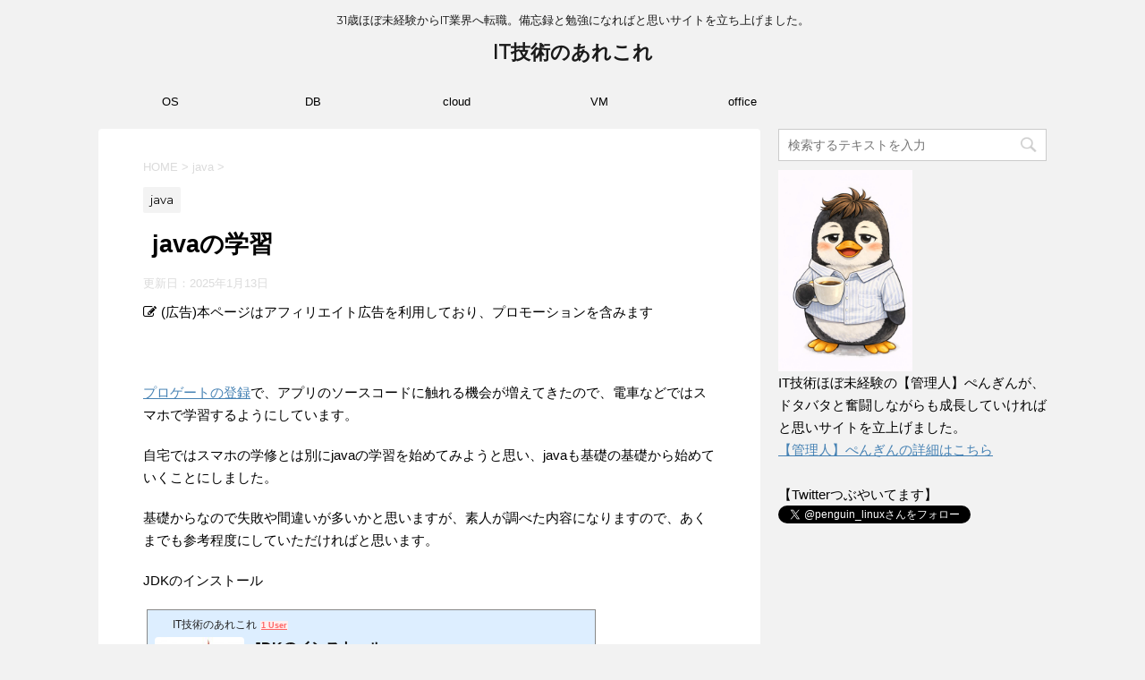

--- FILE ---
content_type: text/html; charset=UTF-8
request_url: https://it-mikeiken.com/java-learning
body_size: 68258
content:
<!DOCTYPE html>
<!--[if lt IE 7]>
<html class="ie6" lang="ja"> <![endif]-->
<!--[if IE 7]>
<html class="i7" lang="ja"> <![endif]-->
<!--[if IE 8]>
<html class="ie" lang="ja"> <![endif]-->
<!--[if gt IE 8]><!-->
<html lang="ja">
	<!--<![endif]-->
	<head prefix="og: http://ogp.me/ns# fb: http://ogp.me/ns/fb# article: http://ogp.me/ns/article#">
		<meta charset="UTF-8" >
		<meta name="viewport" content="width=device-width,initial-scale=1.0,user-scalable=no">
		<meta name="format-detection" content="telephone=no" >
		
		
		<link rel="alternate" type="application/rss+xml" title="IT技術のあれこれ RSS Feed" href="https://it-mikeiken.com/feed" />
		<link rel="pingback" href="https://it-mikeiken.com/xmlrpc.php" >
		<!--[if lt IE 9]>
		<script src="http://css3-mediaqueries-js.googlecode.com/svn/trunk/css3-mediaqueries.js"></script>
		<script src="https://it-mikeiken.com/wp-content/themes/affinger4/js/html5shiv.js"></script>
		<![endif]-->
				<meta name='robots' content='max-image-preview:large' />
<title>javaの学習</title>
<link rel='dns-prefetch' href='//ajax.googleapis.com' />
<link rel='dns-prefetch' href='//fonts.googleapis.com' />
<link rel='dns-prefetch' href='//www.googletagmanager.com' />
<link rel="alternate" title="oEmbed (JSON)" type="application/json+oembed" href="https://it-mikeiken.com/wp-json/oembed/1.0/embed?url=https%3A%2F%2Fit-mikeiken.com%2Fjava-learning" />
<link rel="alternate" title="oEmbed (XML)" type="text/xml+oembed" href="https://it-mikeiken.com/wp-json/oembed/1.0/embed?url=https%3A%2F%2Fit-mikeiken.com%2Fjava-learning&#038;format=xml" />
<style id='wp-img-auto-sizes-contain-inline-css' type='text/css'>
img:is([sizes=auto i],[sizes^="auto," i]){contain-intrinsic-size:3000px 1500px}
/*# sourceURL=wp-img-auto-sizes-contain-inline-css */
</style>
<style id='wp-emoji-styles-inline-css' type='text/css'>

	img.wp-smiley, img.emoji {
		display: inline !important;
		border: none !important;
		box-shadow: none !important;
		height: 1em !important;
		width: 1em !important;
		margin: 0 0.07em !important;
		vertical-align: -0.1em !important;
		background: none !important;
		padding: 0 !important;
	}
/*# sourceURL=wp-emoji-styles-inline-css */
</style>
<style id='wp-block-library-inline-css' type='text/css'>
:root{--wp-block-synced-color:#7a00df;--wp-block-synced-color--rgb:122,0,223;--wp-bound-block-color:var(--wp-block-synced-color);--wp-editor-canvas-background:#ddd;--wp-admin-theme-color:#007cba;--wp-admin-theme-color--rgb:0,124,186;--wp-admin-theme-color-darker-10:#006ba1;--wp-admin-theme-color-darker-10--rgb:0,107,160.5;--wp-admin-theme-color-darker-20:#005a87;--wp-admin-theme-color-darker-20--rgb:0,90,135;--wp-admin-border-width-focus:2px}@media (min-resolution:192dpi){:root{--wp-admin-border-width-focus:1.5px}}.wp-element-button{cursor:pointer}:root .has-very-light-gray-background-color{background-color:#eee}:root .has-very-dark-gray-background-color{background-color:#313131}:root .has-very-light-gray-color{color:#eee}:root .has-very-dark-gray-color{color:#313131}:root .has-vivid-green-cyan-to-vivid-cyan-blue-gradient-background{background:linear-gradient(135deg,#00d084,#0693e3)}:root .has-purple-crush-gradient-background{background:linear-gradient(135deg,#34e2e4,#4721fb 50%,#ab1dfe)}:root .has-hazy-dawn-gradient-background{background:linear-gradient(135deg,#faaca8,#dad0ec)}:root .has-subdued-olive-gradient-background{background:linear-gradient(135deg,#fafae1,#67a671)}:root .has-atomic-cream-gradient-background{background:linear-gradient(135deg,#fdd79a,#004a59)}:root .has-nightshade-gradient-background{background:linear-gradient(135deg,#330968,#31cdcf)}:root .has-midnight-gradient-background{background:linear-gradient(135deg,#020381,#2874fc)}:root{--wp--preset--font-size--normal:16px;--wp--preset--font-size--huge:42px}.has-regular-font-size{font-size:1em}.has-larger-font-size{font-size:2.625em}.has-normal-font-size{font-size:var(--wp--preset--font-size--normal)}.has-huge-font-size{font-size:var(--wp--preset--font-size--huge)}.has-text-align-center{text-align:center}.has-text-align-left{text-align:left}.has-text-align-right{text-align:right}.has-fit-text{white-space:nowrap!important}#end-resizable-editor-section{display:none}.aligncenter{clear:both}.items-justified-left{justify-content:flex-start}.items-justified-center{justify-content:center}.items-justified-right{justify-content:flex-end}.items-justified-space-between{justify-content:space-between}.screen-reader-text{border:0;clip-path:inset(50%);height:1px;margin:-1px;overflow:hidden;padding:0;position:absolute;width:1px;word-wrap:normal!important}.screen-reader-text:focus{background-color:#ddd;clip-path:none;color:#444;display:block;font-size:1em;height:auto;left:5px;line-height:normal;padding:15px 23px 14px;text-decoration:none;top:5px;width:auto;z-index:100000}html :where(.has-border-color){border-style:solid}html :where([style*=border-top-color]){border-top-style:solid}html :where([style*=border-right-color]){border-right-style:solid}html :where([style*=border-bottom-color]){border-bottom-style:solid}html :where([style*=border-left-color]){border-left-style:solid}html :where([style*=border-width]){border-style:solid}html :where([style*=border-top-width]){border-top-style:solid}html :where([style*=border-right-width]){border-right-style:solid}html :where([style*=border-bottom-width]){border-bottom-style:solid}html :where([style*=border-left-width]){border-left-style:solid}html :where(img[class*=wp-image-]){height:auto;max-width:100%}:where(figure){margin:0 0 1em}html :where(.is-position-sticky){--wp-admin--admin-bar--position-offset:var(--wp-admin--admin-bar--height,0px)}@media screen and (max-width:600px){html :where(.is-position-sticky){--wp-admin--admin-bar--position-offset:0px}}

/*# sourceURL=wp-block-library-inline-css */
</style><style id='global-styles-inline-css' type='text/css'>
:root{--wp--preset--aspect-ratio--square: 1;--wp--preset--aspect-ratio--4-3: 4/3;--wp--preset--aspect-ratio--3-4: 3/4;--wp--preset--aspect-ratio--3-2: 3/2;--wp--preset--aspect-ratio--2-3: 2/3;--wp--preset--aspect-ratio--16-9: 16/9;--wp--preset--aspect-ratio--9-16: 9/16;--wp--preset--color--black: #000000;--wp--preset--color--cyan-bluish-gray: #abb8c3;--wp--preset--color--white: #ffffff;--wp--preset--color--pale-pink: #f78da7;--wp--preset--color--vivid-red: #cf2e2e;--wp--preset--color--luminous-vivid-orange: #ff6900;--wp--preset--color--luminous-vivid-amber: #fcb900;--wp--preset--color--light-green-cyan: #7bdcb5;--wp--preset--color--vivid-green-cyan: #00d084;--wp--preset--color--pale-cyan-blue: #8ed1fc;--wp--preset--color--vivid-cyan-blue: #0693e3;--wp--preset--color--vivid-purple: #9b51e0;--wp--preset--gradient--vivid-cyan-blue-to-vivid-purple: linear-gradient(135deg,rgb(6,147,227) 0%,rgb(155,81,224) 100%);--wp--preset--gradient--light-green-cyan-to-vivid-green-cyan: linear-gradient(135deg,rgb(122,220,180) 0%,rgb(0,208,130) 100%);--wp--preset--gradient--luminous-vivid-amber-to-luminous-vivid-orange: linear-gradient(135deg,rgb(252,185,0) 0%,rgb(255,105,0) 100%);--wp--preset--gradient--luminous-vivid-orange-to-vivid-red: linear-gradient(135deg,rgb(255,105,0) 0%,rgb(207,46,46) 100%);--wp--preset--gradient--very-light-gray-to-cyan-bluish-gray: linear-gradient(135deg,rgb(238,238,238) 0%,rgb(169,184,195) 100%);--wp--preset--gradient--cool-to-warm-spectrum: linear-gradient(135deg,rgb(74,234,220) 0%,rgb(151,120,209) 20%,rgb(207,42,186) 40%,rgb(238,44,130) 60%,rgb(251,105,98) 80%,rgb(254,248,76) 100%);--wp--preset--gradient--blush-light-purple: linear-gradient(135deg,rgb(255,206,236) 0%,rgb(152,150,240) 100%);--wp--preset--gradient--blush-bordeaux: linear-gradient(135deg,rgb(254,205,165) 0%,rgb(254,45,45) 50%,rgb(107,0,62) 100%);--wp--preset--gradient--luminous-dusk: linear-gradient(135deg,rgb(255,203,112) 0%,rgb(199,81,192) 50%,rgb(65,88,208) 100%);--wp--preset--gradient--pale-ocean: linear-gradient(135deg,rgb(255,245,203) 0%,rgb(182,227,212) 50%,rgb(51,167,181) 100%);--wp--preset--gradient--electric-grass: linear-gradient(135deg,rgb(202,248,128) 0%,rgb(113,206,126) 100%);--wp--preset--gradient--midnight: linear-gradient(135deg,rgb(2,3,129) 0%,rgb(40,116,252) 100%);--wp--preset--font-size--small: 13px;--wp--preset--font-size--medium: 20px;--wp--preset--font-size--large: 36px;--wp--preset--font-size--x-large: 42px;--wp--preset--spacing--20: 0.44rem;--wp--preset--spacing--30: 0.67rem;--wp--preset--spacing--40: 1rem;--wp--preset--spacing--50: 1.5rem;--wp--preset--spacing--60: 2.25rem;--wp--preset--spacing--70: 3.38rem;--wp--preset--spacing--80: 5.06rem;--wp--preset--shadow--natural: 6px 6px 9px rgba(0, 0, 0, 0.2);--wp--preset--shadow--deep: 12px 12px 50px rgba(0, 0, 0, 0.4);--wp--preset--shadow--sharp: 6px 6px 0px rgba(0, 0, 0, 0.2);--wp--preset--shadow--outlined: 6px 6px 0px -3px rgb(255, 255, 255), 6px 6px rgb(0, 0, 0);--wp--preset--shadow--crisp: 6px 6px 0px rgb(0, 0, 0);}:where(.is-layout-flex){gap: 0.5em;}:where(.is-layout-grid){gap: 0.5em;}body .is-layout-flex{display: flex;}.is-layout-flex{flex-wrap: wrap;align-items: center;}.is-layout-flex > :is(*, div){margin: 0;}body .is-layout-grid{display: grid;}.is-layout-grid > :is(*, div){margin: 0;}:where(.wp-block-columns.is-layout-flex){gap: 2em;}:where(.wp-block-columns.is-layout-grid){gap: 2em;}:where(.wp-block-post-template.is-layout-flex){gap: 1.25em;}:where(.wp-block-post-template.is-layout-grid){gap: 1.25em;}.has-black-color{color: var(--wp--preset--color--black) !important;}.has-cyan-bluish-gray-color{color: var(--wp--preset--color--cyan-bluish-gray) !important;}.has-white-color{color: var(--wp--preset--color--white) !important;}.has-pale-pink-color{color: var(--wp--preset--color--pale-pink) !important;}.has-vivid-red-color{color: var(--wp--preset--color--vivid-red) !important;}.has-luminous-vivid-orange-color{color: var(--wp--preset--color--luminous-vivid-orange) !important;}.has-luminous-vivid-amber-color{color: var(--wp--preset--color--luminous-vivid-amber) !important;}.has-light-green-cyan-color{color: var(--wp--preset--color--light-green-cyan) !important;}.has-vivid-green-cyan-color{color: var(--wp--preset--color--vivid-green-cyan) !important;}.has-pale-cyan-blue-color{color: var(--wp--preset--color--pale-cyan-blue) !important;}.has-vivid-cyan-blue-color{color: var(--wp--preset--color--vivid-cyan-blue) !important;}.has-vivid-purple-color{color: var(--wp--preset--color--vivid-purple) !important;}.has-black-background-color{background-color: var(--wp--preset--color--black) !important;}.has-cyan-bluish-gray-background-color{background-color: var(--wp--preset--color--cyan-bluish-gray) !important;}.has-white-background-color{background-color: var(--wp--preset--color--white) !important;}.has-pale-pink-background-color{background-color: var(--wp--preset--color--pale-pink) !important;}.has-vivid-red-background-color{background-color: var(--wp--preset--color--vivid-red) !important;}.has-luminous-vivid-orange-background-color{background-color: var(--wp--preset--color--luminous-vivid-orange) !important;}.has-luminous-vivid-amber-background-color{background-color: var(--wp--preset--color--luminous-vivid-amber) !important;}.has-light-green-cyan-background-color{background-color: var(--wp--preset--color--light-green-cyan) !important;}.has-vivid-green-cyan-background-color{background-color: var(--wp--preset--color--vivid-green-cyan) !important;}.has-pale-cyan-blue-background-color{background-color: var(--wp--preset--color--pale-cyan-blue) !important;}.has-vivid-cyan-blue-background-color{background-color: var(--wp--preset--color--vivid-cyan-blue) !important;}.has-vivid-purple-background-color{background-color: var(--wp--preset--color--vivid-purple) !important;}.has-black-border-color{border-color: var(--wp--preset--color--black) !important;}.has-cyan-bluish-gray-border-color{border-color: var(--wp--preset--color--cyan-bluish-gray) !important;}.has-white-border-color{border-color: var(--wp--preset--color--white) !important;}.has-pale-pink-border-color{border-color: var(--wp--preset--color--pale-pink) !important;}.has-vivid-red-border-color{border-color: var(--wp--preset--color--vivid-red) !important;}.has-luminous-vivid-orange-border-color{border-color: var(--wp--preset--color--luminous-vivid-orange) !important;}.has-luminous-vivid-amber-border-color{border-color: var(--wp--preset--color--luminous-vivid-amber) !important;}.has-light-green-cyan-border-color{border-color: var(--wp--preset--color--light-green-cyan) !important;}.has-vivid-green-cyan-border-color{border-color: var(--wp--preset--color--vivid-green-cyan) !important;}.has-pale-cyan-blue-border-color{border-color: var(--wp--preset--color--pale-cyan-blue) !important;}.has-vivid-cyan-blue-border-color{border-color: var(--wp--preset--color--vivid-cyan-blue) !important;}.has-vivid-purple-border-color{border-color: var(--wp--preset--color--vivid-purple) !important;}.has-vivid-cyan-blue-to-vivid-purple-gradient-background{background: var(--wp--preset--gradient--vivid-cyan-blue-to-vivid-purple) !important;}.has-light-green-cyan-to-vivid-green-cyan-gradient-background{background: var(--wp--preset--gradient--light-green-cyan-to-vivid-green-cyan) !important;}.has-luminous-vivid-amber-to-luminous-vivid-orange-gradient-background{background: var(--wp--preset--gradient--luminous-vivid-amber-to-luminous-vivid-orange) !important;}.has-luminous-vivid-orange-to-vivid-red-gradient-background{background: var(--wp--preset--gradient--luminous-vivid-orange-to-vivid-red) !important;}.has-very-light-gray-to-cyan-bluish-gray-gradient-background{background: var(--wp--preset--gradient--very-light-gray-to-cyan-bluish-gray) !important;}.has-cool-to-warm-spectrum-gradient-background{background: var(--wp--preset--gradient--cool-to-warm-spectrum) !important;}.has-blush-light-purple-gradient-background{background: var(--wp--preset--gradient--blush-light-purple) !important;}.has-blush-bordeaux-gradient-background{background: var(--wp--preset--gradient--blush-bordeaux) !important;}.has-luminous-dusk-gradient-background{background: var(--wp--preset--gradient--luminous-dusk) !important;}.has-pale-ocean-gradient-background{background: var(--wp--preset--gradient--pale-ocean) !important;}.has-electric-grass-gradient-background{background: var(--wp--preset--gradient--electric-grass) !important;}.has-midnight-gradient-background{background: var(--wp--preset--gradient--midnight) !important;}.has-small-font-size{font-size: var(--wp--preset--font-size--small) !important;}.has-medium-font-size{font-size: var(--wp--preset--font-size--medium) !important;}.has-large-font-size{font-size: var(--wp--preset--font-size--large) !important;}.has-x-large-font-size{font-size: var(--wp--preset--font-size--x-large) !important;}
/*# sourceURL=global-styles-inline-css */
</style>

<style id='classic-theme-styles-inline-css' type='text/css'>
/*! This file is auto-generated */
.wp-block-button__link{color:#fff;background-color:#32373c;border-radius:9999px;box-shadow:none;text-decoration:none;padding:calc(.667em + 2px) calc(1.333em + 2px);font-size:1.125em}.wp-block-file__button{background:#32373c;color:#fff;text-decoration:none}
/*# sourceURL=/wp-includes/css/classic-themes.min.css */
</style>
<link rel='stylesheet' id='contact-form-7-css' href='https://it-mikeiken.com/wp-content/plugins/contact-form-7/includes/css/styles.css?ver=6.1.4' type='text/css' media='all' />
<link rel='stylesheet' id='pz-linkcard-css-css' href='//it-mikeiken.com/wp-content/uploads/pz-linkcard/style/style.min.css?ver=2.5.8.5' type='text/css' media='all' />
<link rel='stylesheet' id='ez-toc-css' href='https://it-mikeiken.com/wp-content/plugins/easy-table-of-contents/assets/css/screen.min.css?ver=2.0.80' type='text/css' media='all' />
<style id='ez-toc-inline-css' type='text/css'>
div#ez-toc-container .ez-toc-title {font-size: 120%;}div#ez-toc-container .ez-toc-title {font-weight: 500;}div#ez-toc-container ul li , div#ez-toc-container ul li a {font-size: 95%;}div#ez-toc-container ul li , div#ez-toc-container ul li a {font-weight: 500;}div#ez-toc-container nav ul ul li {font-size: 90%;}.ez-toc-box-title {font-weight: bold; margin-bottom: 10px; text-align: center; text-transform: uppercase; letter-spacing: 1px; color: #666; padding-bottom: 5px;position:absolute;top:-4%;left:5%;background-color: inherit;transition: top 0.3s ease;}.ez-toc-box-title.toc-closed {top:-25%;}
.ez-toc-container-direction {direction: ltr;}.ez-toc-counter ul{counter-reset: item ;}.ez-toc-counter nav ul li a::before {content: counters(item, '.', decimal) '. ';display: inline-block;counter-increment: item;flex-grow: 0;flex-shrink: 0;margin-right: .2em; float: left; }.ez-toc-widget-direction {direction: ltr;}.ez-toc-widget-container ul{counter-reset: item ;}.ez-toc-widget-container nav ul li a::before {content: counters(item, '.', decimal) '. ';display: inline-block;counter-increment: item;flex-grow: 0;flex-shrink: 0;margin-right: .2em; float: left; }
/*# sourceURL=ez-toc-inline-css */
</style>
<link rel='stylesheet' id='fonts-googleapis-montserrat-css' href='https://fonts.googleapis.com/css?family=Montserrat%3A400&#038;ver=6.9' type='text/css' media='all' />
<link rel='stylesheet' id='normalize-css' href='https://it-mikeiken.com/wp-content/themes/affinger4/css/normalize.css?ver=1.5.9' type='text/css' media='all' />
<link rel='stylesheet' id='font-awesome-css' href='https://it-mikeiken.com/wp-content/themes/affinger4/css/fontawesome/css/font-awesome.min.css?ver=4.5.0' type='text/css' media='all' />
<link rel='stylesheet' id='style-css' href='https://it-mikeiken.com/wp-content/themes/affinger4/style.css?ver=6.9' type='text/css' media='all' />
<link rel='stylesheet' id='single2-css' href='https://it-mikeiken.com/wp-content/themes/affinger4/st-kanricss.php' type='text/css' media='all' />
<link rel='stylesheet' id='single-css' href='https://it-mikeiken.com/wp-content/themes/affinger4/st-rankcss.php' type='text/css' media='all' />
<link rel='stylesheet' id='st-themecss-css' href='https://it-mikeiken.com/wp-content/themes/affinger4/st-themecss-loader.php?ver=6.9' type='text/css' media='all' />
<script type="text/javascript" src="//ajax.googleapis.com/ajax/libs/jquery/1.11.3/jquery.min.js?ver=1.11.3" id="jquery-js"></script>
<link rel="https://api.w.org/" href="https://it-mikeiken.com/wp-json/" /><link rel="alternate" title="JSON" type="application/json" href="https://it-mikeiken.com/wp-json/wp/v2/posts/1009" /><link rel='shortlink' href='https://it-mikeiken.com/?p=1009' />
<meta name="generator" content="Site Kit by Google 1.168.0" /><meta name="robots" content="index, follow" />
<meta name="keywords" content="java,初心者,学習">
<meta name="description" content="javaの学習を始めてみようと思い、基礎の基礎から始めていくことにしました。基礎からなので失敗や間違いが多いかと思いますが、素人が調べた内容になりますので、あくまでも参考程度にしていただければと思います。">
<link rel="shortcut icon" href="https://it-mikeiken.com/wp-content/uploads/2020/05/it_logo_01.png" >
<meta name="google-site-verification" content="zkE2M27AedvkcQ5GiDxj59t3MbQ-SIBYmn8ApzHRVB0"/>
<link rel="canonical" href="https://it-mikeiken.com/java-learning" />
<style type="text/css">.recentcomments a{display:inline !important;padding:0 !important;margin:0 !important;}</style><script data-ad-client="ca-pub-9134050074007589" async src="https://pagead2.googlesyndication.com/pagead/js/adsbygoogle.js"></script>
<meta name="p:domain_verify" content="81284b5d9bbb506002ac24337cdeb1b5"/>			<script>
		(function (i, s, o, g, r, a, m) {
			i['GoogleAnalyticsObject'] = r;
			i[r] = i[r] || function () {
					(i[r].q = i[r].q || []).push(arguments)
				}, i[r].l = 1 * new Date();
			a = s.createElement(o),
				m = s.getElementsByTagName(o)[0];
			a.async = 1;
			a.src = g;
			m.parentNode.insertBefore(a, m)
		})(window, document, 'script', '//www.google-analytics.com/analytics.js', 'ga');

		ga('create', 'UA-154165037-1', 'auto');
		ga('send', 'pageview');

	</script>
				<!-- OGP -->
	
			<meta name="twitter:card" content="summary_large_image">
		<meta name="twitter:site" content="@penguin_linux">
		<meta name="twitter:title" content="javaの学習">
		<meta name="twitter:description" content="(広告)本ページはアフィリエイト広告を利用しており、プロモーションを含みます &nbsp; プロゲートの登録で、アプリのソースコードに触れる機会が増えてきたので、電車などではスマホで学習するようにして">
		<meta name="twitter:image" content="https://it-mikeiken.com/wp-content/uploads/2020/02/java_01.jpg">
		<!-- /OGP -->
		


			</head>
	<body class="wp-singular post-template-default single single-post postid-1009 single-format-standard wp-theme-affinger4 not-front-page" >

				<div id="st-ami">
				<div id="wrapper" class="">
				<div id="wrapper-in">
					<header id="st-headwide">
						<div id="headbox-bg">
							<div class="clearfix" id="headbox">
																	<div id="header-l">
											
		<!-- キャプション -->
					<p class="descr">
				31歳ほぼ未経験からIT業界へ転職。備忘録と勉強になればと思いサイトを立ち上げました。			</p>
				<!-- ロゴ又はブログ名 -->
					<p class="sitename"><a href="https://it-mikeiken.com/">
									IT技術のあれこれ							</a></p>
				<!-- ロゴ又はブログ名ここまで -->

	
									</div><!-- /#header-l -->
								<div id="header-r" class="smanone">
																		
								</div><!-- /#header-r -->
							</div><!-- /#headbox-bg -->
						</div><!-- /#headbox clearfix -->
					
<div id="gazou-wide">
			<div id="st-menubox">
			<div id="st-menuwide">
				<nav class="smanone clearfix"><ul id="menu-%e3%83%88%e3%83%83%e3%83%97%e3%83%9a%e3%83%bc%e3%82%b8" class="menu"><li id="menu-item-1466" class="menu-item menu-item-type-custom menu-item-object-custom menu-item-has-children menu-item-1466"><a href="#">OS</a>
<ul class="sub-menu">
	<li id="menu-item-1462" class="menu-item menu-item-type-taxonomy menu-item-object-category menu-item-1462"><a href="https://it-mikeiken.com/category/linux">Linux</a></li>
	<li id="menu-item-1461" class="menu-item menu-item-type-taxonomy menu-item-object-category menu-item-1461"><a href="https://it-mikeiken.com/category/windows">Windows</a></li>
</ul>
</li>
<li id="menu-item-1468" class="menu-item menu-item-type-custom menu-item-object-custom menu-item-has-children menu-item-1468"><a href="#">DB</a>
<ul class="sub-menu">
	<li id="menu-item-1465" class="menu-item menu-item-type-taxonomy menu-item-object-category menu-item-1465"><a href="https://it-mikeiken.com/category/mysql">MySQL</a></li>
</ul>
</li>
<li id="menu-item-1467" class="menu-item menu-item-type-custom menu-item-object-custom menu-item-has-children menu-item-1467"><a href="#">cloud</a>
<ul class="sub-menu">
	<li id="menu-item-1460" class="menu-item menu-item-type-taxonomy menu-item-object-category menu-item-1460"><a href="https://it-mikeiken.com/category/aws">AWS</a></li>
</ul>
</li>
<li id="menu-item-1470" class="menu-item menu-item-type-custom menu-item-object-custom menu-item-has-children menu-item-1470"><a href="#">VM</a>
<ul class="sub-menu">
	<li id="menu-item-1463" class="menu-item menu-item-type-taxonomy menu-item-object-category menu-item-1463"><a href="https://it-mikeiken.com/category/vmware">VMware</a></li>
</ul>
</li>
<li id="menu-item-1469" class="menu-item menu-item-type-custom menu-item-object-custom menu-item-has-children menu-item-1469"><a href="#">office</a>
<ul class="sub-menu">
	<li id="menu-item-1464" class="menu-item menu-item-type-taxonomy menu-item-object-category menu-item-1464"><a href="https://it-mikeiken.com/category/excel">Excel</a></li>
</ul>
</li>
</ul></nav>			</div>
		</div>
	</div>

					</header>
					<div id="content-w">
<div id="content" class="clearfix">
	<div id="contentInner">

		<main>
			<article>
				<div id="post-1009" class="st-post post-1009 post type-post status-publish format-standard has-post-thumbnail hentry category-java tag-java">

			
									

					<!--ぱんくず -->
					<div id="breadcrumb">
					<ol itemscope itemtype="http://schema.org/BreadcrumbList">
							 <li itemprop="itemListElement" itemscope
      itemtype="http://schema.org/ListItem"><a href="https://it-mikeiken.com" itemprop="item"><span itemprop="name">HOME</span></a> > <meta itemprop="position" content="1" /></li>
													<li itemprop="itemListElement" itemscope
      itemtype="http://schema.org/ListItem"><a href="https://it-mikeiken.com/category/java" itemprop="item">
							<span itemprop="name">java</span> </a> &gt;<meta itemprop="position" content="2" /></li> 
											</ol>
					</div>
					<!--/ ぱんくず -->

					<!--ループ開始 -->
										
										<p class="st-catgroup">
					<a href="https://it-mikeiken.com/category/java" title="View all posts in java" rel="category tag"><span class="catname st-catid32">java</span></a>					</p>
									

					<h1 class="entry-title">javaの学習</h1>

					<div class="blogbox ">
						<p><span class="kdate">
																							更新日：<time class="updated" datetime="2025-01-13T17:34:07+0900">2025年1月13日</time>
													</span></p>
					</div>

					<div class="mainbox">
						<div id="nocopy" ><!-- コピー禁止エリアここから -->
							<div class="entry-content">
								<p class="memomark">(広告)本ページはアフィリエイト広告を利用しており、プロモーションを含みます</p>
<p>&nbsp;</p>
<p><a href="https://it-mikeiken.com/progate-touroku" target="_blank" rel="noopener noreferrer">プロゲートの登録</a>で、アプリのソースコードに触れる機会が増えてきたので、電車などではスマホで学習するようにしています。</p>
<p>自宅ではスマホの学修とは別にjavaの学習を始めてみようと思い、javaも基礎の基礎から始めていくことにしました。</p>
<p>基礎からなので失敗や間違いが多いかと思いますが、素人が調べた内容になりますので、あくまでも参考程度にしていただければと思います。</p>
<p>JDKのインストール</p>
<div class="linkcard"><div class="lkc-internal-wrap"><a class="lkc-link no_icon" href="https://it-mikeiken.com/jdk-install" data-lkc-id="2"><div class="lkc-card"><div class="lkc-info"><div class="lkc-favicon"><img decoding="async" src="https://www.google.com/s2/favicons?domain=it-mikeiken.com" alt="" width="16" height="16" /></div><div class="lkc-domain">IT技術のあれこれ</div><div class="lkc-share"> <div class="lkc-sns-hb">1 User</div></div></div><div class="lkc-content"><figure class="lkc-thumbnail"><img decoding="async" class="lkc-thumbnail-img" src="//it-mikeiken.com/wp-content/uploads/2020/02/java_01-150x150.jpg" width="100px" height="108px" alt="" /></figure><div class="lkc-title">JDKのインストール</div><div class="lkc-date">&#x1f552;&#xfe0f;2020年2月16日</div><div class="lkc-excerpt">(広告)本ページはアフィリエイト広告を利用しており、プロモーションを含みます&nbsp;javaの学習を始めるにあたって、JDKのインストールが必要になるので、JDKのインストールから始めました。&nbsp;JDKのインストールインストールするにはオラクルが提供しているサイトにアクセスします。http://jdk.java.net/&nbsp;Ready for use:JDK XX のJKD XX をクリックします。&nbsp;「Windows/x64」のzipをクリックします。&nbsp;ダウンロードした「zipファイル」を任意の場所に保存して、解凍します。&nbsp;解凍した後は、PATHの設定と環境変...</div></div><div class="clear"></div></div></a></div></div>
<p>&nbsp;</p>
							</div>
						</div><!-- コピー禁止エリアここまで -->
						
					<div class="adbox">
				
							        
	
									<div style="padding-top:10px;">
						
							        
	
					</div>
							</div>
		
        
	
						
						
					</div><!-- .mainboxここまで -->

							
						
	<div class="sns">
	<ul class="clearfix">
		<!--ツイートボタン-->
		<li class="twitter"> 
		<a rel="nofollow" onclick="window.open('//twitter.com/intent/tweet?url=https%3A%2F%2Fit-mikeiken.com%2Fjava-learning&text=java%E3%81%AE%E5%AD%A6%E7%BF%92&via=penguin_linux&tw_p=tweetbutton', '', 'width=500,height=450'); return false;"><i class="fa fa-twitter"></i><span class="snstext " >Twitter</span></a>
		</li>

		<!--Facebookボタン-->      
		<li class="facebook">
		<a href="//www.facebook.com/sharer.php?src=bm&u=https%3A%2F%2Fit-mikeiken.com%2Fjava-learning&t=java%E3%81%AE%E5%AD%A6%E7%BF%92" target="_blank" rel="nofollow"><i class="fa fa-facebook"></i><span class="snstext " >Facebook</span>
		</a>
		</li>

		<!--Google+1ボタン-->
		<li class="googleplus">
		<a href="https://plus.google.com/share?url=https%3A%2F%2Fit-mikeiken.com%2Fjava-learning" target="_blank" rel="nofollow"><i class="fa fa-google-plus"></i><span class="snstext " >Google+</span></a>
		</li>

		<!--ポケットボタン-->      
		<li class="pocket">
		<a rel="nofollow" onclick="window.open('//getpocket.com/edit?url=https%3A%2F%2Fit-mikeiken.com%2Fjava-learning&title=java%E3%81%AE%E5%AD%A6%E7%BF%92', '', 'width=500,height=350'); return false;"><i class="fa fa-get-pocket"></i><span class="snstext " >Pocket</span></a></li>

		<!--はてブボタン-->  
		<li class="hatebu">       
			<a href="//b.hatena.ne.jp/entry/https://it-mikeiken.com/java-learning" class="hatena-bookmark-button" data-hatena-bookmark-layout="simple" title="javaの学習" rel="nofollow"><span style="font-weight:bold" class="fa-hatena">B!</span><span class="snstext " >はてブ</span>
			</a><script type="text/javascript" src="//b.st-hatena.com/js/bookmark_button.js" charset="utf-8" async="async"></script>

		</li>

		<!--LINEボタン-->   
		<li class="line">
		<a href="//line.me/R/msg/text/?java%E3%81%AE%E5%AD%A6%E7%BF%92%0Ahttps%3A%2F%2Fit-mikeiken.com%2Fjava-learning" target="_blank" rel="nofollow"><i class="fa fa-comment" aria-hidden="true"></i><span class="snstext" >LINE</span></a>
		</li>     
	</ul>

	</div> 

							
						<p class="tagst">
							<i class="fa fa-folder-open-o" aria-hidden="true"></i>-<a href="https://it-mikeiken.com/category/java" rel="category tag">java</a><br/>
							<i class="fa fa-tags"></i>-<a href="https://it-mikeiken.com/tag/java" rel="tag">java</a>						</p>

					<aside>

						<p class="author" style="display:none;"><a href="https://it-mikeiken.com/author/penguin" title="penguin" class="vcard author"><span class="fn">author</span></a></p>
												<!--ループ終了-->
													<hr class="hrcss" />
<div id="comments">
     	<div id="respond" class="comment-respond">
		<h3 id="reply-title" class="comment-reply-title">comment <small><a rel="nofollow" id="cancel-comment-reply-link" href="/java-learning#respond" style="display:none;">コメントをキャンセル</a></small></h3><form action="https://it-mikeiken.com/wp-comments-post.php" method="post" id="commentform" class="comment-form"><p class="comment-notes"><span id="email-notes">メールアドレスが公開されることはありません。</span> <span class="required-field-message"><span class="required">※</span> が付いている欄は必須項目です</span></p><p class="comment-form-comment"><label for="comment">コメント <span class="required">※</span></label> <textarea id="comment" name="comment" cols="45" rows="8" maxlength="65525" required="required"></textarea></p><p class="comment-form-author"><label for="author">名前 <span class="required">※</span></label> <input id="author" name="author" type="text" value="" size="30" maxlength="245" autocomplete="name" required="required" /></p>
<p class="comment-form-email"><label for="email">メール <span class="required">※</span></label> <input id="email" name="email" type="text" value="" size="30" maxlength="100" aria-describedby="email-notes" autocomplete="email" required="required" /></p>
<p class="comment-form-url"><label for="url">サイト</label> <input id="url" name="url" type="text" value="" size="30" maxlength="200" autocomplete="url" /></p>
<p class="form-submit"><input name="submit" type="submit" id="submit" class="submit" value="コメントを送る" /> <input type='hidden' name='comment_post_ID' value='1009' id='comment_post_ID' />
<input type='hidden' name='comment_parent' id='comment_parent' value='0' />
</p><p style="display: none;"><input type="hidden" id="akismet_comment_nonce" name="akismet_comment_nonce" value="010008ab6d" /></p><p style="display: none !important;" class="akismet-fields-container" data-prefix="ak_"><label>&#916;<textarea name="ak_hp_textarea" cols="45" rows="8" maxlength="100"></textarea></label><input type="hidden" id="ak_js_1" name="ak_js" value="115"/><script>document.getElementById( "ak_js_1" ).setAttribute( "value", ( new Date() ).getTime() );</script></p></form>	</div><!-- #respond -->
	</div>

<!-- END singer -->
												<!--関連記事-->
						
			<h4 class="point"><span class="point-in">関連記事</span></h4>
<div class="kanren ">
							<dl class="clearfix">
				<dt><a href="https://it-mikeiken.com/jdk-install">
													<img width="150" height="150" src="https://it-mikeiken.com/wp-content/uploads/2020/02/java_01-150x150.jpg" class="attachment-thumbnail size-thumbnail wp-post-image" alt="java_01" decoding="async" loading="lazy" srcset="https://it-mikeiken.com/wp-content/uploads/2020/02/java_01-150x150.jpg 150w, https://it-mikeiken.com/wp-content/uploads/2020/02/java_01-100x100.jpg 100w" sizes="auto, (max-width: 150px) 100vw, 150px" />											</a></dt>
				<dd>
										<h5 class="kanren-t"><a href="https://it-mikeiken.com/jdk-install">
							JDKのインストール						</a></h5>

					<div class="smanone2">
						<p>(広告)本ページはアフィリエイト広告を利用しており、プロモーションを含みます &nbsp; javaの学習を始めるにあたって、JDKのインストールが必要になるので、JDKのインストールから始めました。 ... </p>
					</div>
				</dd>
			</dl>
					<dl class="clearfix">
				<dt><a href="https://it-mikeiken.com/pleiades-download-install">
													<img width="150" height="150" src="https://it-mikeiken.com/wp-content/uploads/2020/02/java_01-150x150.jpg" class="attachment-thumbnail size-thumbnail wp-post-image" alt="java_01" decoding="async" loading="lazy" srcset="https://it-mikeiken.com/wp-content/uploads/2020/02/java_01-150x150.jpg 150w, https://it-mikeiken.com/wp-content/uploads/2020/02/java_01-100x100.jpg 100w" sizes="auto, (max-width: 150px) 100vw, 150px" />											</a></dt>
				<dd>
										<h5 class="kanren-t"><a href="https://it-mikeiken.com/pleiades-download-install">
							Pleiades(Eclipse)のダウンロードとインストール						</a></h5>

					<div class="smanone2">
						<p>(広告)本ページはアフィリエイト広告を利用しており、プロモーションを含みます &nbsp; IT業界では、かなりコード化が進んできたので、今更ながらですが簡単なプログラミングスキルをつけようと思い、j ... </p>
					</div>
				</dd>
			</dl>
				</div>
						<!--ページナビ-->
						<div class="p-navi clearfix">
							<dl>
																	<dt>PREV</dt>
									<dd>
										<a href="https://it-mikeiken.com/progate-touroku">プロゲートの登録</a>
									</dd>
																									<dt>NEXT</dt>
									<dd>
										<a href="https://it-mikeiken.com/jdk-install">JDKのインストール</a>
									</dd>
															</dl>
						</div>
					</aside>

				</div>
				<!--/post-->
			</article>
		</main>
	</div>
	<!-- /#contentInner -->
	<div id="side">
	<aside>

					<div class="side-topad">
				<div class="ad"><p style="display:none">サイト内検索</p><div id="search">
	<form method="get" id="searchform" action="https://it-mikeiken.com/">
		<label class="hidden" for="s">
					</label>
		<input type="text" placeholder="検索するテキストを入力" value="" name="s" id="s" />
		<input type="image" src="https://it-mikeiken.com/wp-content/themes/affinger4/images/search.png" alt="検索" id="searchsubmit" />
	</form>
</div>
<!-- /stinger --> </div><div class="ad"><p style="display:none">【管理人】ぺんぎん</p>			<div class="textwidget"><p><img src="http://it-mikeiken.com/wp-content/uploads/2026/01/IT未経験おじさん_note_アイコン_サムネイル_02.jpg"align="center" width="150" height="150"></br>IT技術ほぼ未経験の【管理人】ぺんぎんが、ドタバタと奮闘しながらも成長していければと思いサイトを立上げました。</br><a href="https://it-mikeiken.com/penguin-profile">【管理人】ぺんぎんの詳細はこちら</a></br></br>【Twitterつぶやいてます】</br><a href="https://twitter.com/penguin_linux" class="twitter-follow-button" data-show-count="false">Follow @penguin_linux</a><br />
<script>!function(d,s,id){var js,fjs=d.getElementsByTagName(s)[0],p=/^http:/.test(d.location)?'http':'https';if(!d.getElementById(id)){js=d.createElement(s);js.id=id;js.src=p+'://platform.twitter.com/widgets.js';fjs.parentNode.insertBefore(js,fjs);}}(document, 'script', 'twitter-wjs');</script></p>
</div>
		</div><div class="widget_text ad"><div class="textwidget custom-html-widget"><script async src="https://pagead2.googlesyndication.com/pagead/js/adsbygoogle.js"></script>
<!-- itmikeiken00 -->
<ins class="adsbygoogle"
     style="display:block"
     data-ad-client="ca-pub-9134050074007589"
     data-ad-slot="5707995160"
     data-ad-format="auto"
     data-full-width-responsive="true"></ins>
<script>
     (adsbygoogle = window.adsbygoogle || []).push({});
</script></div></div><div class="ad"><p style="display:none">カテゴリー</p>
			<ul>
					<li class="cat-item cat-item-73"><a href="https://it-mikeiken.com/category/aichatgpt">AI(ChatGPT)</a> (2)
</li>
	<li class="cat-item cat-item-72"><a href="https://it-mikeiken.com/category/ansible">Ansible</a> (2)
</li>
	<li class="cat-item cat-item-21"><a href="https://it-mikeiken.com/category/aws">AWS</a> (28)
</li>
	<li class="cat-item cat-item-71"><a href="https://it-mikeiken.com/category/azure">Azure</a> (2)
</li>
	<li class="cat-item cat-item-69"><a href="https://it-mikeiken.com/category/docker">docker</a> (1)
</li>
	<li class="cat-item cat-item-5"><a href="https://it-mikeiken.com/category/excel">Excel</a> (7)
</li>
	<li class="cat-item cat-item-22"><a href="https://it-mikeiken.com/category/firefox">Firefox</a> (2)
</li>
	<li class="cat-item cat-item-27"><a href="https://it-mikeiken.com/category/frontier">FRONTIER</a> (2)
</li>
	<li class="cat-item cat-item-23"><a href="https://it-mikeiken.com/category/gimp">GIMP</a> (3)
</li>
	<li class="cat-item cat-item-25"><a href="https://it-mikeiken.com/category/github">Github</a> (2)
</li>
	<li class="cat-item cat-item-13"><a href="https://it-mikeiken.com/category/google">Google</a> (2)
</li>
	<li class="cat-item cat-item-64"><a href="https://it-mikeiken.com/category/iphone8plus">iPhone8Plus</a> (1)
</li>
	<li class="cat-item cat-item-17"><a href="https://it-mikeiken.com/category/it">IT</a> (7)
</li>
	<li class="cat-item cat-item-12"><a href="https://it-mikeiken.com/category/itpassport">ITパスポート</a> (2)
</li>
	<li class="cat-item cat-item-32"><a href="https://it-mikeiken.com/category/java">java</a> (3)
</li>
	<li class="cat-item cat-item-6"><a href="https://it-mikeiken.com/category/linux">Linux</a> (14)
</li>
	<li class="cat-item cat-item-18"><a href="https://it-mikeiken.com/category/microsoft-edge">Microsoft Edge</a> (1)
</li>
	<li class="cat-item cat-item-67"><a href="https://it-mikeiken.com/category/mysql">MySQL</a> (4)
</li>
	<li class="cat-item cat-item-4"><a href="https://it-mikeiken.com/category/photoshop">Photoshop</a> (1)
</li>
	<li class="cat-item cat-item-75"><a href="https://it-mikeiken.com/category/powershell">PowerShell</a> (1)
</li>
	<li class="cat-item cat-item-26"><a href="https://it-mikeiken.com/category/sourcetree">SourceTree</a> (1)
</li>
	<li class="cat-item cat-item-28"><a href="https://it-mikeiken.com/category/thunderbird">Thunderbird</a> (3)
</li>
	<li class="cat-item cat-item-68"><a href="https://it-mikeiken.com/category/virtualbox">VirtualBox</a> (6)
</li>
	<li class="cat-item cat-item-14"><a href="https://it-mikeiken.com/category/vmware">VMware</a> (7)
</li>
	<li class="cat-item cat-item-11"><a href="https://it-mikeiken.com/category/windows">Windows</a> (35)
</li>
	<li class="cat-item cat-item-20"><a href="https://it-mikeiken.com/category/word">Word</a> (1)
</li>
	<li class="cat-item cat-item-7"><a href="https://it-mikeiken.com/category/wordpress">WordPress</a> (1)
</li>
	<li class="cat-item cat-item-70"><a href="https://it-mikeiken.com/category/zabbix">Zabbix</a> (1)
</li>
	<li class="cat-item cat-item-43"><a href="https://it-mikeiken.com/category/sakura-editor">サクラエディタ</a> (2)
</li>
	<li class="cat-item cat-item-29"><a href="https://it-mikeiken.com/category/programming">プログラミング</a> (1)
</li>
	<li class="cat-item cat-item-24"><a href="https://it-mikeiken.com/category/referencebook">参考書籍</a> (2)
</li>
	<li class="cat-item cat-item-3"><a href="https://it-mikeiken.com/category/blog">日記</a> (4)
</li>
			</ul>

			</div><div class="ad"><p style="display:none">最近のコメント</p><ul id="recentcomments-2"><li class="recentcomments"><a href="https://it-mikeiken.com/googlechrome-bookmark-multiple#comment-2267">GoogleChromeのブックマークバーを2段(複数)表示させる方法</a> に <span class="comment-author-link">JavaCommons</span> より</li><li class="recentcomments"><a href="https://it-mikeiken.com/googlechrome-bookmark-multiple#comment-305">GoogleChromeのブックマークバーを2段(複数)表示させる方法</a> に <span class="comment-author-link">名無し</span> より</li><li class="recentcomments"><a href="https://it-mikeiken.com/googlechrome-bookmark-multiple#comment-279">GoogleChromeのブックマークバーを2段(複数)表示させる方法</a> に <span class="comment-author-link">H様</span> より</li></ul></div><div class="ad"><p style="display:none">アーカイブ</p>
			<ul>
					<li><a href='https://it-mikeiken.com/2026/01'>2026年1月</a></li>
	<li><a href='https://it-mikeiken.com/2025/12'>2025年12月</a></li>
	<li><a href='https://it-mikeiken.com/2025/02'>2025年2月</a></li>
	<li><a href='https://it-mikeiken.com/2025/01'>2025年1月</a></li>
	<li><a href='https://it-mikeiken.com/2023/01'>2023年1月</a></li>
	<li><a href='https://it-mikeiken.com/2022/08'>2022年8月</a></li>
	<li><a href='https://it-mikeiken.com/2022/07'>2022年7月</a></li>
	<li><a href='https://it-mikeiken.com/2022/01'>2022年1月</a></li>
	<li><a href='https://it-mikeiken.com/2021/02'>2021年2月</a></li>
	<li><a href='https://it-mikeiken.com/2021/01'>2021年1月</a></li>
	<li><a href='https://it-mikeiken.com/2020/12'>2020年12月</a></li>
	<li><a href='https://it-mikeiken.com/2020/11'>2020年11月</a></li>
	<li><a href='https://it-mikeiken.com/2020/10'>2020年10月</a></li>
	<li><a href='https://it-mikeiken.com/2020/05'>2020年5月</a></li>
	<li><a href='https://it-mikeiken.com/2020/04'>2020年4月</a></li>
	<li><a href='https://it-mikeiken.com/2020/03'>2020年3月</a></li>
	<li><a href='https://it-mikeiken.com/2020/02'>2020年2月</a></li>
	<li><a href='https://it-mikeiken.com/2020/01'>2020年1月</a></li>
	<li><a href='https://it-mikeiken.com/2019/12'>2019年12月</a></li>
	<li><a href='https://it-mikeiken.com/2019/11'>2019年11月</a></li>
	<li><a href='https://it-mikeiken.com/2019/10'>2019年10月</a></li>
	<li><a href='https://it-mikeiken.com/2019/02'>2019年2月</a></li>
	<li><a href='https://it-mikeiken.com/2016/12'>2016年12月</a></li>
	<li><a href='https://it-mikeiken.com/2016/11'>2016年11月</a></li>
	<li><a href='https://it-mikeiken.com/2016/10'>2016年10月</a></li>
			</ul>

			</div><div class="ad"><p style="display:none">メタ情報</p>
		<ul>
						<li><a href="https://it-mikeiken.com/wp-login.php">ログイン</a></li>
			<li><a href="https://it-mikeiken.com/feed">投稿フィード</a></li>
			<li><a href="https://it-mikeiken.com/comments/feed">コメントフィード</a></li>

			<li><a href="https://ja.wordpress.org/">WordPress.org</a></li>
		</ul>

		</div><div class="ad"><p style="display:none">タグ</p><div class="tagcloud"><a href="https://it-mikeiken.com/tag/aws" class="tag-cloud-link tag-link-46 tag-link-position-1" style="font-size: 22pt;" aria-label="aws (26個の項目)">aws</a>
<a href="https://it-mikeiken.com/tag/blog" class="tag-cloud-link tag-link-40 tag-link-position-2" style="font-size: 8pt;" aria-label="blog (1個の項目)">blog</a>
<a href="https://it-mikeiken.com/tag/browser" class="tag-cloud-link tag-link-53 tag-link-position-3" style="font-size: 11.716814159292pt;" aria-label="browser (3個の項目)">browser</a>
<a href="https://it-mikeiken.com/tag/centos" class="tag-cloud-link tag-link-35 tag-link-position-4" style="font-size: 8pt;" aria-label="CentOS (1個の項目)">CentOS</a>
<a href="https://it-mikeiken.com/tag/cron" class="tag-cloud-link tag-link-47 tag-link-position-5" style="font-size: 10.230088495575pt;" aria-label="cron (2個の項目)">cron</a>
<a href="https://it-mikeiken.com/tag/excel" class="tag-cloud-link tag-link-38 tag-link-position-6" style="font-size: 16.053097345133pt;" aria-label="Excel (8個の項目)">Excel</a>
<a href="https://it-mikeiken.com/tag/firefox" class="tag-cloud-link tag-link-50 tag-link-position-7" style="font-size: 10.230088495575pt;" aria-label="firefox (2個の項目)">firefox</a>
<a href="https://it-mikeiken.com/tag/frontier" class="tag-cloud-link tag-link-57 tag-link-position-8" style="font-size: 11.716814159292pt;" aria-label="FRONTIER (3個の項目)">FRONTIER</a>
<a href="https://it-mikeiken.com/tag/gimp" class="tag-cloud-link tag-link-51 tag-link-position-9" style="font-size: 10.230088495575pt;" aria-label="gimp (2個の項目)">gimp</a>
<a href="https://it-mikeiken.com/tag/github" class="tag-cloud-link tag-link-55 tag-link-position-10" style="font-size: 10.230088495575pt;" aria-label="github (2個の項目)">github</a>
<a href="https://it-mikeiken.com/tag/google" class="tag-cloud-link tag-link-54 tag-link-position-11" style="font-size: 8pt;" aria-label="Google (1個の項目)">Google</a>
<a href="https://it-mikeiken.com/tag/hyper-v" class="tag-cloud-link tag-link-62 tag-link-position-12" style="font-size: 8pt;" aria-label="Hyper-V (1個の項目)">Hyper-V</a>
<a href="https://it-mikeiken.com/tag/illustrator" class="tag-cloud-link tag-link-42 tag-link-position-13" style="font-size: 8pt;" aria-label="Illustrator (1個の項目)">Illustrator</a>
<a href="https://it-mikeiken.com/tag/iphone" class="tag-cloud-link tag-link-66 tag-link-position-14" style="font-size: 8pt;" aria-label="iPhone (1個の項目)">iPhone</a>
<a href="https://it-mikeiken.com/tag/java" class="tag-cloud-link tag-link-31 tag-link-position-15" style="font-size: 10.230088495575pt;" aria-label="java (2個の項目)">java</a>
<a href="https://it-mikeiken.com/tag/linux" class="tag-cloud-link tag-link-34 tag-link-position-16" style="font-size: 16.672566371681pt;" aria-label="Linux (9個の項目)">Linux</a>
<a href="https://it-mikeiken.com/tag/microsoftedge" class="tag-cloud-link tag-link-37 tag-link-position-17" style="font-size: 8pt;" aria-label="MicrosoftEdge (1個の項目)">MicrosoftEdge</a>
<a href="https://it-mikeiken.com/tag/mysql" class="tag-cloud-link tag-link-65 tag-link-position-18" style="font-size: 14.814159292035pt;" aria-label="MySQL (6個の項目)">MySQL</a>
<a href="https://it-mikeiken.com/tag/nginx" class="tag-cloud-link tag-link-48 tag-link-position-19" style="font-size: 12.955752212389pt;" aria-label="nginx (4個の項目)">nginx</a>
<a href="https://it-mikeiken.com/tag/office" class="tag-cloud-link tag-link-61 tag-link-position-20" style="font-size: 8pt;" aria-label="Office (1個の項目)">Office</a>
<a href="https://it-mikeiken.com/tag/onedrive" class="tag-cloud-link tag-link-59 tag-link-position-21" style="font-size: 8pt;" aria-label="OneDrive (1個の項目)">OneDrive</a>
<a href="https://it-mikeiken.com/tag/photoshop" class="tag-cloud-link tag-link-41 tag-link-position-22" style="font-size: 8pt;" aria-label="photoshop (1個の項目)">photoshop</a>
<a href="https://it-mikeiken.com/tag/shellscript" class="tag-cloud-link tag-link-49 tag-link-position-23" style="font-size: 8pt;" aria-label="shellscript (1個の項目)">shellscript</a>
<a href="https://it-mikeiken.com/tag/sourcetree" class="tag-cloud-link tag-link-56 tag-link-position-24" style="font-size: 8pt;" aria-label="sourcetree (1個の項目)">sourcetree</a>
<a href="https://it-mikeiken.com/tag/teraterm" class="tag-cloud-link tag-link-63 tag-link-position-25" style="font-size: 8pt;" aria-label="TeraTerm (1個の項目)">TeraTerm</a>
<a href="https://it-mikeiken.com/tag/thunderbird" class="tag-cloud-link tag-link-60 tag-link-position-26" style="font-size: 11.716814159292pt;" aria-label="Thunderbird (3個の項目)">Thunderbird</a>
<a href="https://it-mikeiken.com/tag/tomcat" class="tag-cloud-link tag-link-52 tag-link-position-27" style="font-size: 10.230088495575pt;" aria-label="tomcat (2個の項目)">tomcat</a>
<a href="https://it-mikeiken.com/tag/vmware" class="tag-cloud-link tag-link-36 tag-link-position-28" style="font-size: 14.814159292035pt;" aria-label="VMware (6個の項目)">VMware</a>
<a href="https://it-mikeiken.com/tag/windows" class="tag-cloud-link tag-link-39 tag-link-position-29" style="font-size: 22pt;" aria-label="Windows (26個の項目)">Windows</a>
<a href="https://it-mikeiken.com/tag/winshot" class="tag-cloud-link tag-link-58 tag-link-position-30" style="font-size: 10.230088495575pt;" aria-label="winshot (2個の項目)">winshot</a>
<a href="https://it-mikeiken.com/tag/wordpress" class="tag-cloud-link tag-link-45 tag-link-position-31" style="font-size: 8pt;" aria-label="wordpress (1個の項目)">wordpress</a>
<a href="https://it-mikeiken.com/tag/sakura-editor" class="tag-cloud-link tag-link-44 tag-link-position-32" style="font-size: 10.230088495575pt;" aria-label="サクラエディタ (2個の項目)">サクラエディタ</a>
<a href="https://it-mikeiken.com/tag/programming" class="tag-cloud-link tag-link-30 tag-link-position-33" style="font-size: 8pt;" aria-label="プログラミング (1個の項目)">プログラミング</a></div>
</div><div class="widget_text ad"><p style="display:none">おすすめ商品</p><div class="textwidget custom-html-widget"><script type="text/javascript">rakuten_design="slide";rakuten_affiliateId="0d95f193.4c076949.0d95f194.0373b4e6";rakuten_items="ctsmatch";rakuten_genreId="0";rakuten_size="600x200";rakuten_target="_blank";rakuten_theme="gray";rakuten_border="off";rakuten_auto_mode="on";rakuten_genre_title="off";rakuten_recommend="on";rakuten_ts="1607611330482";</script><script type="text/javascript" src="https://xml.affiliate.rakuten.co.jp/widget/js/rakuten_widget.js"></script></div></div>			</div>
		
					<div class="kanren ">
							<dl class="clearfix">
				<dt><a href="https://it-mikeiken.com/beginner-infra-book">
													<img width="150" height="150" src="https://it-mikeiken.com/wp-content/uploads/2026/01/IT未経験おじさん_note_アイコン_サムネイル_02-150x150.jpg" class="attachment-thumbnail size-thumbnail wp-post-image" alt="" decoding="async" loading="lazy" srcset="https://it-mikeiken.com/wp-content/uploads/2026/01/IT未経験おじさん_note_アイコン_サムネイル_02-150x150.jpg 150w, https://it-mikeiken.com/wp-content/uploads/2026/01/IT未経験おじさん_note_アイコン_サムネイル_02-100x100.jpg 100w" sizes="auto, (max-width: 150px) 100vw, 150px" />											</a></dt>
				<dd>
										<div class="blog_info ">
						<p>2026/01/09</p>
					</div>
					<h5><a href="https://it-mikeiken.com/beginner-infra-book">【初心者向け】インフラ関連の初心者に超おすすめの本</a></h5>

					<div class="smanone2">
											</div>
				</dd>
			</dl>
					<dl class="clearfix">
				<dt><a href="https://it-mikeiken.com/powershell-file-division">
													<img width="150" height="150" src="https://it-mikeiken.com/wp-content/uploads/2016/11/windows10_150.jpg" class="attachment-thumbnail size-thumbnail wp-post-image" alt="windows10_150" decoding="async" loading="lazy" srcset="https://it-mikeiken.com/wp-content/uploads/2016/11/windows10_150.jpg 150w, https://it-mikeiken.com/wp-content/uploads/2016/11/windows10_150-100x100.jpg 100w" sizes="auto, (max-width: 150px) 100vw, 150px" />											</a></dt>
				<dd>
										<div class="blog_info ">
						<p>2025/12/26</p>
					</div>
					<h5><a href="https://it-mikeiken.com/powershell-file-division">Powershellで数万行のファイルを分割する方法</a></h5>

					<div class="smanone2">
											</div>
				</dd>
			</dl>
					<dl class="clearfix">
				<dt><a href="https://it-mikeiken.com/chatgpt-various-genres">
													<img width="150" height="150" src="https://it-mikeiken.com/wp-content/uploads/2025/01/AI_image-150x150.jpeg" class="attachment-thumbnail size-thumbnail wp-post-image" alt="" decoding="async" loading="lazy" srcset="https://it-mikeiken.com/wp-content/uploads/2025/01/AI_image-150x150.jpeg 150w, https://it-mikeiken.com/wp-content/uploads/2025/01/AI_image-300x300.jpeg 300w, https://it-mikeiken.com/wp-content/uploads/2025/01/AI_image-768x768.jpeg 768w, https://it-mikeiken.com/wp-content/uploads/2025/01/AI_image-100x100.jpeg 100w, https://it-mikeiken.com/wp-content/uploads/2025/01/AI_image.jpeg 1024w" sizes="auto, (max-width: 150px) 100vw, 150px" />											</a></dt>
				<dd>
										<div class="blog_info ">
						<p>2025/02/01</p>
					</div>
					<h5><a href="https://it-mikeiken.com/chatgpt-various-genres">AI(ChatGPT)はITだけに活用されるわけではなく様々なジャンルでも活用される未来</a></h5>

					<div class="smanone2">
											</div>
				</dd>
			</dl>
					<dl class="clearfix">
				<dt><a href="https://it-mikeiken.com/windows-powershell-taskscheduler-backup">
													<img width="150" height="150" src="https://it-mikeiken.com/wp-content/uploads/2025/01/Windows_Powershell-150x150.jpg" class="attachment-thumbnail size-thumbnail wp-post-image" alt="" decoding="async" loading="lazy" srcset="https://it-mikeiken.com/wp-content/uploads/2025/01/Windows_Powershell-150x150.jpg 150w, https://it-mikeiken.com/wp-content/uploads/2025/01/Windows_Powershell-300x300.jpg 300w, https://it-mikeiken.com/wp-content/uploads/2025/01/Windows_Powershell-768x768.jpg 768w, https://it-mikeiken.com/wp-content/uploads/2025/01/Windows_Powershell-100x100.jpg 100w, https://it-mikeiken.com/wp-content/uploads/2025/01/Windows_Powershell.jpg 1024w" sizes="auto, (max-width: 150px) 100vw, 150px" />											</a></dt>
				<dd>
										<div class="blog_info ">
						<p>2025/01/24</p>
					</div>
					<h5><a href="https://it-mikeiken.com/windows-powershell-taskscheduler-backup">WindowsのPowerShellとタスクスケジューラで特定のファイルを毎日コピーして新規作成する方法</a></h5>

					<div class="smanone2">
											</div>
				</dd>
			</dl>
					<dl class="clearfix">
				<dt><a href="https://it-mikeiken.com/chatgpt-touroku">
													<img width="150" height="150" src="https://it-mikeiken.com/wp-content/uploads/2025/01/AI_image-150x150.jpeg" class="attachment-thumbnail size-thumbnail wp-post-image" alt="" decoding="async" loading="lazy" srcset="https://it-mikeiken.com/wp-content/uploads/2025/01/AI_image-150x150.jpeg 150w, https://it-mikeiken.com/wp-content/uploads/2025/01/AI_image-300x300.jpeg 300w, https://it-mikeiken.com/wp-content/uploads/2025/01/AI_image-768x768.jpeg 768w, https://it-mikeiken.com/wp-content/uploads/2025/01/AI_image-100x100.jpeg 100w, https://it-mikeiken.com/wp-content/uploads/2025/01/AI_image.jpeg 1024w" sizes="auto, (max-width: 150px) 100vw, 150px" />											</a></dt>
				<dd>
										<div class="blog_info ">
						<p>2025/01/18</p>
					</div>
					<h5><a href="https://it-mikeiken.com/chatgpt-touroku">ChatGPTの登録方法</a></h5>

					<div class="smanone2">
											</div>
				</dd>
			</dl>
				</div>		
		<div id="mybox">
			<div class="widget_text ad"><h4 class="menu_underh2">300px</h4><div class="textwidget custom-html-widget"><script async src="https://pagead2.googlesyndication.com/pagead/js/adsbygoogle.js"></script>
<!-- 336px -->
<ins class="adsbygoogle"
     style="display:block"
     data-ad-client="ca-pub-9134050074007589"
     data-ad-slot="7104821407"
     data-ad-format="auto"
     data-full-width-responsive="true"></ins>
<script>
     (adsbygoogle = window.adsbygoogle || []).push({});
</script></div></div>		</div>

		<div id="scrollad">
						<!--ここにgoogleアドセンスコードを貼ると規約違反になるので注意して下さい-->
	<div class="widget_text ad"><div class="textwidget custom-html-widget">
</div></div>			
		</div>
	</aside>
</div>
<!-- /#side -->
</div>
<!--/#content -->
</div><!-- /contentw -->
<footer>
<div id="footer">
<div id="footer-in">
<div class="footermenubox clearfix "><ul id="menu-%e3%83%88%e3%83%83%e3%83%97%e3%83%9a%e3%83%bc%e3%82%b8-1" class="footermenust"><li class="menu-item menu-item-type-custom menu-item-object-custom menu-item-1466"><a href="#">OS</a></li>
<li class="menu-item menu-item-type-custom menu-item-object-custom menu-item-1468"><a href="#">DB</a></li>
<li class="menu-item menu-item-type-custom menu-item-object-custom menu-item-1467"><a href="#">cloud</a></li>
<li class="menu-item menu-item-type-custom menu-item-object-custom menu-item-1470"><a href="#">VM</a></li>
<li class="menu-item menu-item-type-custom menu-item-object-custom menu-item-1469"><a href="#">office</a></li>
</ul></div>
	<!-- フッターのメインコンテンツ -->
	<h3 class="footerlogo">
	<!-- ロゴ又はブログ名 -->
			<a href="https://it-mikeiken.com/">
										IT技術のあれこれ								</a>
		</h3>

	<p>
		<a href="https://it-mikeiken.com/">31歳ほぼ未経験からIT業界へ転職。備忘録と勉強になればと思いサイトを立ち上げました。</a>
	</p>
		
</div>
</div>
</footer>
</div>
<!-- /#wrapperin -->
</div>
<!-- /#wrapper -->
</div><!-- /#st-ami -->
<script type="speculationrules">
{"prefetch":[{"source":"document","where":{"and":[{"href_matches":"/*"},{"not":{"href_matches":["/wp-*.php","/wp-admin/*","/wp-content/uploads/*","/wp-content/*","/wp-content/plugins/*","/wp-content/themes/affinger4/*","/*\\?(.+)"]}},{"not":{"selector_matches":"a[rel~=\"nofollow\"]"}},{"not":{"selector_matches":".no-prefetch, .no-prefetch a"}}]},"eagerness":"conservative"}]}
</script>
<p class="copyr" data-copyr>Copyright&copy; IT技術のあれこれ ,  2026 AllRights Reserved Powered by <a href="http://manualstinger.com/cr" rel="nofollow">AFFINGER4</a>.</p><script type="text/javascript" src="https://it-mikeiken.com/wp-includes/js/comment-reply.min.js?ver=6.9" id="comment-reply-js" async="async" data-wp-strategy="async" fetchpriority="low"></script>
<script type="text/javascript" src="https://it-mikeiken.com/wp-includes/js/dist/hooks.min.js?ver=dd5603f07f9220ed27f1" id="wp-hooks-js"></script>
<script type="text/javascript" src="https://it-mikeiken.com/wp-includes/js/dist/i18n.min.js?ver=c26c3dc7bed366793375" id="wp-i18n-js"></script>
<script type="text/javascript" id="wp-i18n-js-after">
/* <![CDATA[ */
wp.i18n.setLocaleData( { 'text direction\u0004ltr': [ 'ltr' ] } );
//# sourceURL=wp-i18n-js-after
/* ]]> */
</script>
<script type="text/javascript" src="https://it-mikeiken.com/wp-content/plugins/contact-form-7/includes/swv/js/index.js?ver=6.1.4" id="swv-js"></script>
<script type="text/javascript" id="contact-form-7-js-translations">
/* <![CDATA[ */
( function( domain, translations ) {
	var localeData = translations.locale_data[ domain ] || translations.locale_data.messages;
	localeData[""].domain = domain;
	wp.i18n.setLocaleData( localeData, domain );
} )( "contact-form-7", {"translation-revision-date":"2025-11-30 08:12:23+0000","generator":"GlotPress\/4.0.3","domain":"messages","locale_data":{"messages":{"":{"domain":"messages","plural-forms":"nplurals=1; plural=0;","lang":"ja_JP"},"This contact form is placed in the wrong place.":["\u3053\u306e\u30b3\u30f3\u30bf\u30af\u30c8\u30d5\u30a9\u30fc\u30e0\u306f\u9593\u9055\u3063\u305f\u4f4d\u7f6e\u306b\u7f6e\u304b\u308c\u3066\u3044\u307e\u3059\u3002"],"Error:":["\u30a8\u30e9\u30fc:"]}},"comment":{"reference":"includes\/js\/index.js"}} );
//# sourceURL=contact-form-7-js-translations
/* ]]> */
</script>
<script type="text/javascript" id="contact-form-7-js-before">
/* <![CDATA[ */
var wpcf7 = {
    "api": {
        "root": "https:\/\/it-mikeiken.com\/wp-json\/",
        "namespace": "contact-form-7\/v1"
    }
};
//# sourceURL=contact-form-7-js-before
/* ]]> */
</script>
<script type="text/javascript" src="https://it-mikeiken.com/wp-content/plugins/contact-form-7/includes/js/index.js?ver=6.1.4" id="contact-form-7-js"></script>
<script type="text/javascript" id="pz-lkc-click-js-extra">
/* <![CDATA[ */
var pz_lkc_ajax = {"ajax_url":"https://it-mikeiken.com/wp-admin/admin-ajax.php","nonce":"df28fbf3a6"};
//# sourceURL=pz-lkc-click-js-extra
/* ]]> */
</script>
<script type="text/javascript" src="https://it-mikeiken.com/wp-content/plugins/pz-linkcard/js/click-counter.js?ver=2.5.8" id="pz-lkc-click-js"></script>
<script type="text/javascript" id="ez-toc-scroll-scriptjs-js-extra">
/* <![CDATA[ */
var eztoc_smooth_local = {"scroll_offset":"30","add_request_uri":"","add_self_reference_link":""};
//# sourceURL=ez-toc-scroll-scriptjs-js-extra
/* ]]> */
</script>
<script type="text/javascript" src="https://it-mikeiken.com/wp-content/plugins/easy-table-of-contents/assets/js/smooth_scroll.min.js?ver=2.0.80" id="ez-toc-scroll-scriptjs-js"></script>
<script type="text/javascript" src="https://it-mikeiken.com/wp-content/plugins/easy-table-of-contents/vendor/js-cookie/js.cookie.min.js?ver=2.2.1" id="ez-toc-js-cookie-js"></script>
<script type="text/javascript" src="https://it-mikeiken.com/wp-content/plugins/easy-table-of-contents/vendor/sticky-kit/jquery.sticky-kit.min.js?ver=1.9.2" id="ez-toc-jquery-sticky-kit-js"></script>
<script type="text/javascript" id="ez-toc-js-js-extra">
/* <![CDATA[ */
var ezTOC = {"smooth_scroll":"1","visibility_hide_by_default":"","scroll_offset":"30","fallbackIcon":"\u003Cspan class=\"\"\u003E\u003Cspan class=\"eztoc-hide\" style=\"display:none;\"\u003EToggle\u003C/span\u003E\u003Cspan class=\"ez-toc-icon-toggle-span\"\u003E\u003Csvg style=\"fill: #999;color:#999\" xmlns=\"http://www.w3.org/2000/svg\" class=\"list-377408\" width=\"20px\" height=\"20px\" viewBox=\"0 0 24 24\" fill=\"none\"\u003E\u003Cpath d=\"M6 6H4v2h2V6zm14 0H8v2h12V6zM4 11h2v2H4v-2zm16 0H8v2h12v-2zM4 16h2v2H4v-2zm16 0H8v2h12v-2z\" fill=\"currentColor\"\u003E\u003C/path\u003E\u003C/svg\u003E\u003Csvg style=\"fill: #999;color:#999\" class=\"arrow-unsorted-368013\" xmlns=\"http://www.w3.org/2000/svg\" width=\"10px\" height=\"10px\" viewBox=\"0 0 24 24\" version=\"1.2\" baseProfile=\"tiny\"\u003E\u003Cpath d=\"M18.2 9.3l-6.2-6.3-6.2 6.3c-.2.2-.3.4-.3.7s.1.5.3.7c.2.2.4.3.7.3h11c.3 0 .5-.1.7-.3.2-.2.3-.5.3-.7s-.1-.5-.3-.7zM5.8 14.7l6.2 6.3 6.2-6.3c.2-.2.3-.5.3-.7s-.1-.5-.3-.7c-.2-.2-.4-.3-.7-.3h-11c-.3 0-.5.1-.7.3-.2.2-.3.5-.3.7s.1.5.3.7z\"/\u003E\u003C/svg\u003E\u003C/span\u003E\u003C/span\u003E","chamomile_theme_is_on":""};
//# sourceURL=ez-toc-js-js-extra
/* ]]> */
</script>
<script type="text/javascript" src="https://it-mikeiken.com/wp-content/plugins/easy-table-of-contents/assets/js/front.min.js?ver=2.0.80-1767440057" id="ez-toc-js-js"></script>
<script type="text/javascript" src="https://it-mikeiken.com/wp-content/themes/affinger4/js/base.js?ver=6.9" id="base-js"></script>
<script type="text/javascript" src="https://it-mikeiken.com/wp-content/themes/affinger4/js/scroll.js?ver=6.9" id="scroll-js"></script>
<script type="text/javascript" src="https://it-mikeiken.com/wp-content/themes/affinger4/js/jquery.tubular.1.0.js?ver=6.9" id="jquery.tubular-js"></script>
<script defer type="text/javascript" src="https://it-mikeiken.com/wp-content/plugins/akismet/_inc/akismet-frontend.js?ver=1764322871" id="akismet-frontend-js"></script>
<script id="wp-emoji-settings" type="application/json">
{"baseUrl":"https://s.w.org/images/core/emoji/17.0.2/72x72/","ext":".png","svgUrl":"https://s.w.org/images/core/emoji/17.0.2/svg/","svgExt":".svg","source":{"concatemoji":"https://it-mikeiken.com/wp-includes/js/wp-emoji-release.min.js?ver=6.9"}}
</script>
<script type="module">
/* <![CDATA[ */
/*! This file is auto-generated */
const a=JSON.parse(document.getElementById("wp-emoji-settings").textContent),o=(window._wpemojiSettings=a,"wpEmojiSettingsSupports"),s=["flag","emoji"];function i(e){try{var t={supportTests:e,timestamp:(new Date).valueOf()};sessionStorage.setItem(o,JSON.stringify(t))}catch(e){}}function c(e,t,n){e.clearRect(0,0,e.canvas.width,e.canvas.height),e.fillText(t,0,0);t=new Uint32Array(e.getImageData(0,0,e.canvas.width,e.canvas.height).data);e.clearRect(0,0,e.canvas.width,e.canvas.height),e.fillText(n,0,0);const a=new Uint32Array(e.getImageData(0,0,e.canvas.width,e.canvas.height).data);return t.every((e,t)=>e===a[t])}function p(e,t){e.clearRect(0,0,e.canvas.width,e.canvas.height),e.fillText(t,0,0);var n=e.getImageData(16,16,1,1);for(let e=0;e<n.data.length;e++)if(0!==n.data[e])return!1;return!0}function u(e,t,n,a){switch(t){case"flag":return n(e,"\ud83c\udff3\ufe0f\u200d\u26a7\ufe0f","\ud83c\udff3\ufe0f\u200b\u26a7\ufe0f")?!1:!n(e,"\ud83c\udde8\ud83c\uddf6","\ud83c\udde8\u200b\ud83c\uddf6")&&!n(e,"\ud83c\udff4\udb40\udc67\udb40\udc62\udb40\udc65\udb40\udc6e\udb40\udc67\udb40\udc7f","\ud83c\udff4\u200b\udb40\udc67\u200b\udb40\udc62\u200b\udb40\udc65\u200b\udb40\udc6e\u200b\udb40\udc67\u200b\udb40\udc7f");case"emoji":return!a(e,"\ud83e\u1fac8")}return!1}function f(e,t,n,a){let r;const o=(r="undefined"!=typeof WorkerGlobalScope&&self instanceof WorkerGlobalScope?new OffscreenCanvas(300,150):document.createElement("canvas")).getContext("2d",{willReadFrequently:!0}),s=(o.textBaseline="top",o.font="600 32px Arial",{});return e.forEach(e=>{s[e]=t(o,e,n,a)}),s}function r(e){var t=document.createElement("script");t.src=e,t.defer=!0,document.head.appendChild(t)}a.supports={everything:!0,everythingExceptFlag:!0},new Promise(t=>{let n=function(){try{var e=JSON.parse(sessionStorage.getItem(o));if("object"==typeof e&&"number"==typeof e.timestamp&&(new Date).valueOf()<e.timestamp+604800&&"object"==typeof e.supportTests)return e.supportTests}catch(e){}return null}();if(!n){if("undefined"!=typeof Worker&&"undefined"!=typeof OffscreenCanvas&&"undefined"!=typeof URL&&URL.createObjectURL&&"undefined"!=typeof Blob)try{var e="postMessage("+f.toString()+"("+[JSON.stringify(s),u.toString(),c.toString(),p.toString()].join(",")+"));",a=new Blob([e],{type:"text/javascript"});const r=new Worker(URL.createObjectURL(a),{name:"wpTestEmojiSupports"});return void(r.onmessage=e=>{i(n=e.data),r.terminate(),t(n)})}catch(e){}i(n=f(s,u,c,p))}t(n)}).then(e=>{for(const n in e)a.supports[n]=e[n],a.supports.everything=a.supports.everything&&a.supports[n],"flag"!==n&&(a.supports.everythingExceptFlag=a.supports.everythingExceptFlag&&a.supports[n]);var t;a.supports.everythingExceptFlag=a.supports.everythingExceptFlag&&!a.supports.flag,a.supports.everything||((t=a.source||{}).concatemoji?r(t.concatemoji):t.wpemoji&&t.twemoji&&(r(t.twemoji),r(t.wpemoji)))});
//# sourceURL=https://it-mikeiken.com/wp-includes/js/wp-emoji-loader.min.js
/* ]]> */
</script>
	<script>
		(function (window, document, $, undefined) {
			'use strict';

			$(function () {
				var s = $('[data-copyr]'), t = $('#footer-in');
				
				s.length && t.length && t.append(s);
			});
		}(window, window.document, jQuery));
	</script>		<div id="page-top"><a href="#wrapper" class="fa fa-angle-up"></a></div>
	</body></html>


--- FILE ---
content_type: text/html; charset=utf-8
request_url: https://www.google.com/recaptcha/api2/aframe
body_size: 267
content:
<!DOCTYPE HTML><html><head><meta http-equiv="content-type" content="text/html; charset=UTF-8"></head><body><script nonce="SxFHJZwLp3tN26dX213isA">/** Anti-fraud and anti-abuse applications only. See google.com/recaptcha */ try{var clients={'sodar':'https://pagead2.googlesyndication.com/pagead/sodar?'};window.addEventListener("message",function(a){try{if(a.source===window.parent){var b=JSON.parse(a.data);var c=clients[b['id']];if(c){var d=document.createElement('img');d.src=c+b['params']+'&rc='+(localStorage.getItem("rc::a")?sessionStorage.getItem("rc::b"):"");window.document.body.appendChild(d);sessionStorage.setItem("rc::e",parseInt(sessionStorage.getItem("rc::e")||0)+1);localStorage.setItem("rc::h",'1769784833487');}}}catch(b){}});window.parent.postMessage("_grecaptcha_ready", "*");}catch(b){}</script></body></html>

--- FILE ---
content_type: text/css; charset=utf-8
request_url: https://it-mikeiken.com/wp-content/themes/affinger4/st-kanricss.php
body_size: 2901
content:
@charset "UTF-8";


	#headbox {
		padding: 10px!important;
	}

.post h2,
.post h2 span,
.post h3,
.post h3 span,
.entry-title,
.post .entry-title {
	font-family: Helvetica , "游ゴシック" , "Yu Gothic" , sans-serif;
}

	/*TOC+*/
	#toc_container {
		background: #f3f3f3;
		border-left: 1px solid #ccc;
		box-sizing: border-box;
		margin-bottom: 20px;
		margin-left:-15px;
		padding: 10px 20px 10px 0px;
	}

	#toc_container .toc_title {
		padding: 5px 10px 5px 20px;
		margin:0;
		font-size:80%;
	}

	.post #toc_container ul,
	.post #toc_container ol {
		list-style: none;
		margin-bottom: 0;
		padding:0 0 0 10px;
	}

	.toc_number {
		font-weight:bold;
		margin-right:5px;
		color:#ccc;
	}

	#toc_container ul a {
		display: block;
		text-decoration: none;
		color: #000;
		padding-left:5px;
		border-bottom: 1px dotted #ccc;
	}

	#toc_container ul li li a {
		font-size:90%;
	}

	#toc_container ul a:hover {
		opacity:0.5;
	}

	#toc_container .toc_list > li > a {
		border-bottom: 1px solid #ccc;
		margin-bottom:10px;
	}

	#toc_container li {
		font-weight:bold;
		margin-bottom: 5px;
		padding: 5px 0 5px 5px;
	}

	#toc_container li li li {
		font-weight:normal;
	}


	/*アコーディオンメニュー追加ボタン2*/
	#s-navi dt.trigger .op-st2 {
		max-width:80%;
	}



/*media Queries タブレットサイズ（959px以下）
----------------------------------------------------*/
@media only screen and (max-width: 959px) {


}

/*media Queries タブレットサイズ（600px以上）
----------------------------------------------------*/
@media only screen and (min-width: 600px) {


	/*TOC+*/
	#toc_container {
		margin-left:-30px;
		padding-left:10px;
	}


	/*-- ここまで --*/
}

/*media Queries PCサイズ（960px以上）
----------------------------------------------------*/
@media only screen and (min-width: 960px) {

	/*--------------------------------
	全体のサイズ
	---------------------------------*/

	
	#st-menuwide, /*メニュー*/
	nav.smanone,
	nav.st5,
	#st-menuwide div.menu,
	#st-menuwide nav.menu,
	#st-header, /*ヘッダー*/
	#content, /*コンテンツ*/
	#footer-in /*フッター*/
	 { 
		max-width:1060px;
	}

	#headbox
	 { 
		max-width:1040px;
	}


	/*--------------------------------
	PCのレイアウト（右サイドバー）
	---------------------------------*/

	#contentInner {
		float: left;
		width: 100%;
		margin-right: -300px;
	}

	main {
		margin-right: 320px;
		margin-left: 0px;
		background-color: #fff;
		border-radius: 4px;
		-webkit-border-radius: 4px;
		-moz-border-radius: 4px;
		padding: 30px 50px 30px;
	}

	#side aside {
		float: right;
		width: 300px;
		padding: 0px;
	}



/**
 * サイト名とキャッチフレーズ有無の調整
 */



	#header-r .footermenust {
		margin: 0;
	}


	#st-headwide #headbox {
    		text-align: center;
	}

	/*TOC+*/
	#toc_container {
		margin-left:-52px;
		padding-left:30px;
		padding-right:30px;
	}


	/*-- ここまで --*/
}


--- FILE ---
content_type: text/plain
request_url: https://www.google-analytics.com/j/collect?v=1&_v=j102&a=1379934600&t=pageview&_s=1&dl=https%3A%2F%2Fit-mikeiken.com%2Fjava-learning&ul=en-us%40posix&dt=java%E3%81%AE%E5%AD%A6%E7%BF%92&sr=1280x720&vp=1280x720&_u=IEBAAEABAAAAACAAI~&jid=1234132938&gjid=1999808729&cid=1622084874.1769784831&tid=UA-154165037-1&_gid=1991137555.1769784831&_r=1&_slc=1&z=542441382
body_size: -450
content:
2,cG-NCYKN9MPQ1